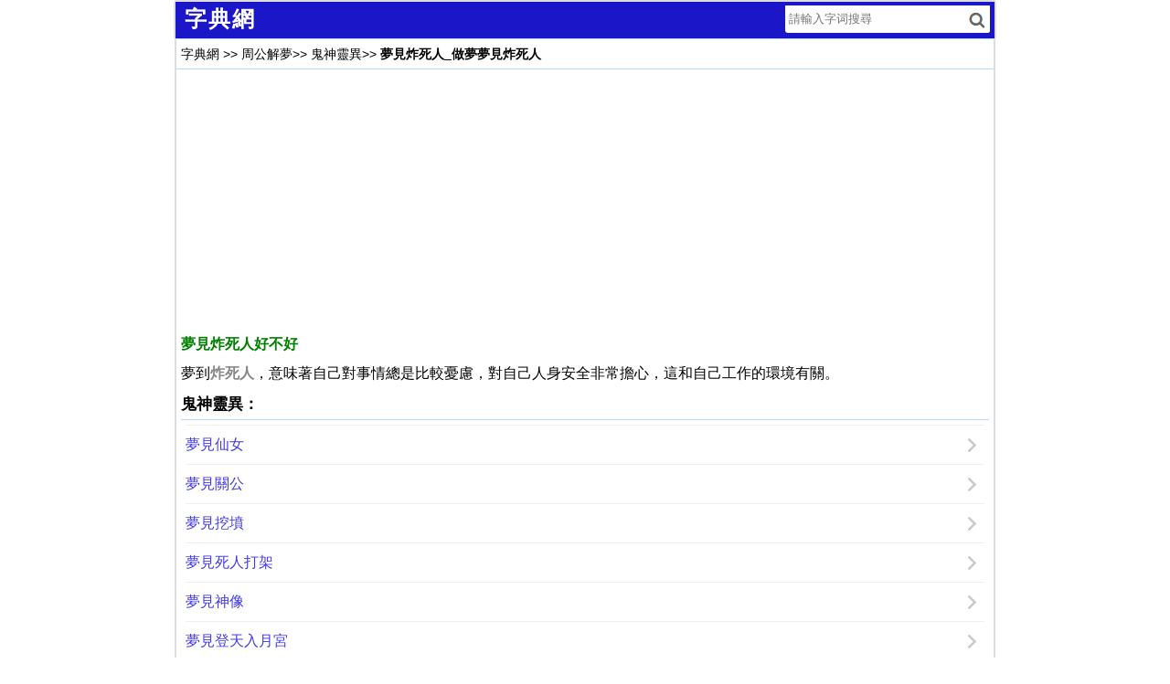

--- FILE ---
content_type: text/html; charset=utf-8
request_url: https://www.70thvictory.com.tw/zhougongjiemeng/guishen/256921.htm
body_size: 2139
content:
<!DOCTYPE html>
<html lang="zh-Hant">
<meta charset="utf-8">
<meta http-equiv="Content-Language" content="zh-Hant" />
<meta http-equiv="X-UA-Compatible" content="IE=edge,chrome=1" />
<meta name="applicable-device"content="pc,mobile">
<meta name="viewport" content="width=device-width, initial-scale=1, maximum-scale=1, user-scalable=no">
<meta name="format-detection" content="telephone=no,email=no,adress=no" />
<title>夢見炸死人_做夢夢見炸死人_周公解夢 _字典網</title>
<meta name="description" content="見炸死人_做夢夢見炸死人夢見炸死人好不好夢到炸死人，意味著自己對事情總是比較憂慮，對自己人身安全非常擔心，這和自己工作的環境有關。鬼神靈異：夢見仙女 夢見關公 夢見挖墳 夢見死人打架 夢見神像 夢見登天入月宮 夢見拜佛 夢見女媧 夢見投胎轉世 夢見神 夢見顯靈 夢見穿越時空 夢見十字架 夢見死人 夢見女巫 夢見神仙勸告 夢見教堂 夢見大地冒黑氣 夢見清規戒律" />
<link rel="canonical" href="https://www.70thvictory.com.tw/zhougongjiemeng/guishen/256921.htm">
<link rel="shortcut icon" href="/style/favicon.ico" />
<link type="text/css" rel="stylesheet" href="/style/all.css" />
<script src="/8/aauto.js"></script>
<!--[if lt IE 9]>
<script src="/style/html5shiv.min.js"></script>
<script src="/style/respond.min.js"></script>
<![endif]--> 
<style type="text/css">
#left{float:left;}.cetbrREm{margin:0;}.cetbrREm h1,.cetbrREm h2{font-size:18pt;color:green;font-size:16px}.MBDBQgyR h2{border-bottom:1px solid #B8D9F4;font-size:13pt;clear:both;}.word li{ border-top: 1px solid #eee;text-align:left;}.word li a{display: block;text-decoration: none;}</style>
<body>
<header>
<div id="header">
<a href="/"><div id="logo"><h3>字典網</h3></div></a>
<div id="search">
<form action="/" target="_top">
<input type="text" name="q" placeholder=" 請輸入字词搜尋" />
<input type="submit" id="search-button" value="" />
</form>
</div>
</div>
</header> 
<article>
<div class="wzbar"><a href="/">字典網</a> &gt;&gt; <a href="/zhougongjiemeng/">周公解夢</a>&gt;&gt; <a href="/zhougongjiemeng/guishen/">鬼神靈異</a>&gt;&gt; <b>夢見炸死人_做夢夢見炸死人</b><span id="hit"></span></div><div class="content"><script src="/8/aresponsive.js"></script><div class="cetbrREm"><h1>夢見炸死人好不好</h1></div><div class="MBDBQgyR"><p>夢到<strong class=fgreen>炸死人</strong>，意味著自己對事情總是比較憂慮，對自己人身安全非常擔心，這和自己工作的環境有關。</p><h2>鬼神靈異：</h2><ul class="word arrow"><li><a href="/zhougongjiemeng/guishen/256798.htm" title="夢見仙女">夢見仙女</a></li> <li><a href="/zhougongjiemeng/guishen/256801.htm" title="夢見關公">夢見關公</a></li> <li><a href="/zhougongjiemeng/guishen/256857.htm" title="夢見挖墳">夢見挖墳</a></li> <li><a href="/zhougongjiemeng/guishen/257031.htm" title="夢見死人打架">夢見死人打架</a></li> <li><a href="/zhougongjiemeng/guishen/256794.htm" title="夢見神像">夢見神像</a></li> <li><a href="/zhougongjiemeng/guishen/430.htm" title="夢見登天入月宮">夢見登天入月宮</a></li> <li><a href="/zhougongjiemeng/guishen/256791.htm" title="夢見拜佛">夢見拜佛</a></li> <li><a href="/zhougongjiemeng/guishen/256841.htm" title="夢見女媧">夢見女媧</a></li> <li><a href="/zhougongjiemeng/guishen/256882.htm" title="夢見投胎轉世">夢見投胎轉世</a></li> <li><a href="/zhougongjiemeng/guishen/256804.htm" title="夢見神">夢見神</a></li> <li><a href="/zhougongjiemeng/guishen/256924.htm" title="夢見顯靈">夢見顯靈</a></li> <li><a href="/zhougongjiemeng/guishen/256912.htm" title="夢見穿越時空">夢見穿越時空</a></li> <li><a href="/zhougongjiemeng/guishen/256925.htm" title="夢見十字架">夢見十字架</a></li> <li><a href="/zhougongjiemeng/guishen/411.htm" title="夢見死人">夢見死人</a></li> <li><a href="/zhougongjiemeng/guishen/458.htm" title="夢見女巫">夢見女巫</a></li> <li><a href="/zhougongjiemeng/guishen/256821.htm" title="夢見神仙勸告">夢見神仙勸告</a></li> <li><a href="/zhougongjiemeng/guishen/256942.htm" title="夢見教堂">夢見教堂</a></li> <li><a href="/zhougongjiemeng/guishen/429.htm" title="夢見大地冒黑氣">夢見大地冒黑氣</a></li> <li><a href="/zhougongjiemeng/guishen/256995.htm" title="夢見清規戒律">夢見清規戒律</a></li> <li><a href="/zhougongjiemeng/guishen/440.htm" title="夢見責備神靈">夢見責備神靈</a></li> </ul></div></div></article>
<div style="clear:both;"></div>
<script src="/8/aresponsivelink.js"></script>
<script src="/8/aautorelaxed.js"></script>
<footer>
<nav>
<a href="/">字典首頁</a>	
<a href="/zd/">國語字典</a>
<a href="/kangxi/">康熙字典</a>
<a href="/shuowenjiezi/">說文解字</a>
<a href="/guhanyu/">古漢語字典</a>
<a href="/shufa/">書法字典</a>
<a href="/jinyici-fanyici/">近/反義詞</a>
<a href="/cy/">成語字典</a>
<a href="/cd/">國語詞典</a>
<a href="/rihan/">日文字典</a>
<a href="/yinghan/">英文字典</a>
<a href="/zhonghan/">韓文字典</a>
<a href="/zhongfa/">法語詞典</a>
<a href="/zhongde/">德語詞典</a>
<a href="/zuowen/">作文大全</a>
<a href="/nongli/">黃道吉日</a>
<a href="/zhougongjiemeng/">周公解夢</a>
<a href="/jintian/">歷史上的今天</a>		
<a href="/lishi/">歷史詞典</a>
<a href="/haocihaoju/">好詞好句</a>
<a href="/shufazuopin/">書法欣賞</a>
<a href="/yingbishufa/">硬筆書法</a>
<a href="/zhuanke/">篆刻印章</a>
<a href="/guangyun/">廣韻</a>
</nav>
<div id="ycnr">
<a href="https://www.newton.com.tw/">中文</a>
</div></footer>
<script src="/tj.js"></script> 
<script defer src="https://static.cloudflareinsights.com/beacon.min.js/vcd15cbe7772f49c399c6a5babf22c1241717689176015" integrity="sha512-ZpsOmlRQV6y907TI0dKBHq9Md29nnaEIPlkf84rnaERnq6zvWvPUqr2ft8M1aS28oN72PdrCzSjY4U6VaAw1EQ==" data-cf-beacon='{"version":"2024.11.0","token":"393b04a347ba458e842957fcca670208","r":1,"server_timing":{"name":{"cfCacheStatus":true,"cfEdge":true,"cfExtPri":true,"cfL4":true,"cfOrigin":true,"cfSpeedBrain":true},"location_startswith":null}}' crossorigin="anonymous"></script>
</body>	
</html>

--- FILE ---
content_type: text/html; charset=utf-8
request_url: https://www.google.com/recaptcha/api2/aframe
body_size: 269
content:
<!DOCTYPE HTML><html><head><meta http-equiv="content-type" content="text/html; charset=UTF-8"></head><body><script nonce="VVBHlG3Y8Y6o95JE0OjlJw">/** Anti-fraud and anti-abuse applications only. See google.com/recaptcha */ try{var clients={'sodar':'https://pagead2.googlesyndication.com/pagead/sodar?'};window.addEventListener("message",function(a){try{if(a.source===window.parent){var b=JSON.parse(a.data);var c=clients[b['id']];if(c){var d=document.createElement('img');d.src=c+b['params']+'&rc='+(localStorage.getItem("rc::a")?sessionStorage.getItem("rc::b"):"");window.document.body.appendChild(d);sessionStorage.setItem("rc::e",parseInt(sessionStorage.getItem("rc::e")||0)+1);localStorage.setItem("rc::h",'1767449333913');}}}catch(b){}});window.parent.postMessage("_grecaptcha_ready", "*");}catch(b){}</script></body></html>

--- FILE ---
content_type: text/css
request_url: https://www.70thvictory.com.tw/style/all.css
body_size: 3649
content:
html{
	line-height:2em;
}
body{
     background:#FFFFFF;
     margin:0;
     padding: 0;
     color:#000000;
     text-align: center;
     font-family:"Microsoft JhengHei","Microsoft YaHei",Verdana,sans-serif;
     font-size:16px;
     line-height:2em;
}
 form,img,li {
     margin: 0;
     padding: 0;
     border: 0;
}
 dl,dt,dd{
     margin:0;
     padding:0;
}
 fieldset{
     margin:12px 0;
     padding:5px 0;
     border:1px solid #ccc;
     width:98%;
}
 legend{
     color:#000;
     font-size:13pt;
     font-weight:bold;
}
 a:link,a:hover {
     color:#433AE7;
     text-decoration:none;
}
 a:visited {
     color: #433AE7;
     text-decoration:none;
}
 .topad{
     margin:2px auto;
     clear:both;
     width:100%;
     overflow:hidden;
}
 .tag{
     padding:0 10px 5px 0;
     margin:0 0 10px 0;
     border-bottom:1px dotted #ccc;
     clear:both;
     overflow:hidden;
}
 .fred {
     color:#ff0000;
}
 .fgreen {
    /* color:#008000;*/
     color:#888;
}
 .fgray {
     color:#888;
}
 .fblack{
     color:#000000;
}
 .f12{
     font-size:15px;
}
 .f14{
     font-size:15px;
}
 .f15{
     font-size:15px;
}
 .fb{
     font-weight:bold;
}
 .fhide{
     display:none;
}
 .fzise{
     color:#800080;
}
 .cboth{
     clear:both;
}
 .js h2{
     border-bottom:1px solid #B8D9F4;
     font-size:18px;
     padding-bottom:6px;
     clear:both;
}
 .k1{
     border-left:1px solid #7b7b7b;
     padding-top:7px;
     height:18px;
     border-right:1px solid #b6b6b6;
     border-top:1px solid #7b7b7b;
     border-bottom:1px solid #b6b6b6;
     width:200px;
     height:20px;
     background:url('/style/css_img/i2.png') no-repeat;
     vertical-align:top;
     font-size:17px;
     padding:5px 7px 5px 7px;
}
 .k2{
     height:28px;
     width:80px;
     font-size:14px;
}
 .k3{
     border-left:1px solid #7b7b7b;
     padding-top:7px;
     height:18px;
     border-right:1px solid #b6b6b6;
     border-top:1px solid #7b7b7b;
     border-bottom:1px solid #b6b6b6;
     width:154px;
     height:20px;
     background:url('/style/css_img/i2.png') no-repeat;
     vertical-align:top;
     font-size:17px;
     padding:5px 7px 5px 7px;
}
 .k4{
     width:60px;
     height:32px;
     padding:2px\9 0 0 0;
     border:0 none;
     background:#ff0000 url('/style/css_img/i2.png') 0 -35px;
     cursor:pointer;
     font-size:15px;
     color:#ffffff;
}
 .k4_over{
     background-position:-100px -35px;
}
 .kc{
     width:80px;
     height:16px;
     margin:0;
     vertical-align:top;
     font-size:12px;
     border:1px solid #7f9db9;
     padding:1px 3px 0 1px;
}
 .wauthor{
     padding:20px 0;
     text-align:right;
     font-size:14px;
     width:100%;
}
 #hit{
     color:#000000;
}
 .err{
     margin:20px auto;
     width:97%;
     text-align:left;
}
 .ileft,#isuser{
     float:left;
     padding-top:2px;
}
 #sweibo{
     float:left;
     width:200px;
     padding:0 0 2px 30px;
}
 .iright,#iright{
     float:right;
     padding-top:2px;
}
 .Logos{
     width:100%;
     margin:0;
     padding:18px 0;
     background:#ffffff;
     clear:both;
}
 .Logos a:link,.Logos a:visited,.Logos a:hover{
     margin-right:.90em;
}
 .logo{
     float:left;
     margin:5px 0 5px 0;
     width:70px;
     height:37px;
     text-align:left;
     overflow:hidden;
}
 .logo img{
     width:70px;
     height:26px;
}
 .sform{
     text-align:left;
     margin:5px 0;
     padding:0;
     width:250px;
     float:left;
     overflow:hidden;
}
 .wzbar{
     background:#ffffff;
     margin:0 0 5px 0;
     font-size:14px;
     padding:5px;
     clear:both;
     overflow:hidden;
     text-align:left;
     border-top:1px solid #B8D9F4;
     border-bottom:1px solid #B8D9F4;
     line-height:1.6em;
}
 .wzbar a:hover,.wzbar a:link,.wzbar a:visited{
     font-size:14px;
     color:#000000;
}
 .dhbar{
     /*margin:2px auto;*/
     width:100%;
     height:auto;
     color:#fff;
     padding:4px 0 2px 0;
     overflow:hidden;
     background:#433AE7;
     text-align:left;
     clear:both;
}
 .dhbar a:link,.dhbar a:visited{
     color:#fff;
     text-decoration:none;
}
 .dhbar a:hover{
     color:#FFFF00;
     text-decoration:underline;
}
 .dhbar ul{
     margin: 0;
     padding: 0;
}
 .dhbar li{
     margin:1px 5px;
     float:left;
     list-style-type:none;
}
 .m{
     width:100%;
     padding:5px;
     text-align:left;
     margin:0 auto;
}
 .m a,.n{
     margin-right:.50em;
     font-size:14px;
}
 .m1{
     width:100%;
     padding:0;
     text-align:left;
     font-size:11px;
     margin:5px 0 2px 0;
     overflow:hidden;
     white-space:nowrap;
     text-overflow:clip;
}
 .m1 input{
     margin:0 2px 0 2px;
     padding:0;
}
 .hz{
     background:url(/style/css_img/z_100.gif) no-repeat center;
     margin:5px 10px 5px 0;
     padding:0;
     height:100px;
     width:100px;
     float:left;
     overflow:hidden;
}
 .zd h1{
     font-size:30px;
     font-weight:bold;
}
 .hz h1{
     margin:20px 23px;
     font-size:53px;
     font-weight:bold;
}
 .hz h2{
     margin:0;
     padding:18px 20px;
     font-size:53px;
}
 .zd{
     /*margin:5px 10px 5px 0px;*/
     text-align:left;
}
 .content{
     width:auto;
     margin:0 5px;
     height:auto;
     background:#ffffff;
     overflow:hidden;
     clear:both;
     line-height:2em;
     text-align: left;
}
 .word{
     clear:both;
     overflow:hidden;
     margin:0;
     padding:5px;
}
 .word li{
     float:left;
     width:100%;
     padding:5px 0;
     border-top:1px solid #eee;
     list-style-type:disc;
     overflow:hidden;
     white-space:nowrap;
     text-overflow:ellipsis;
     text-align:left;
}
 .word li,.arrow li,li.arrow{
     background:transparent url(/style/css_img/ico_arrow.png) center right no-repeat;
     -moz-background-size:18px 15px;
     -webkit-background-size:18px 15px;
     -o-background-size:18px 15px;
     background-size:18px 15px;
}
 .word a{
     display:block;
     text-decoration: none;
}
 sup{
     position:absolute;
     margin-top:-5px;
     font-size:12px;
}
 .zimg{
     FLOAT:right;
     padding:3px;
     border:1px solid #B8D9F4;
     margin:5px;
}
 .menu {
     font-size:18px;
     border-top:1px solid #B8D9F4;
     text-align:left;
     /*height:20px;*/
     padding:0px 5px 0px 5px;
     background:#EDF5FF;
     clear:both;
}
 .menuimg{
     margin:5px 0 5px 5px;
}
 .title img{
     margin-bottom:-5px;
     margin-right:5px;
}
 .menu img,.icoimg{
     border:0;
     padding:0;
     margin:0;
     margin-bottom:-2px;
}
 #bdfx{
     margin:0;
     clear:both;
     overflow:hidden;
}
 .bdlikebutton{
     margin:5px auto;
}
 .c_touxiang a:hover,.c_touxiang a:link,.c_touxiang a:visited{
     font-size:12px;
}
 .c_content {
     margin-bottom:5px;
     width:95%;
     color:#000000;
     padding:5px;
     line-height:20px;
     clear:both;
     font-size:13.5px;
}
 .error_info{
     padding:5px 5px 3px 24px;
     margin:0px 0px 5px 5px;
     background:url('/style/css_img/msg_error.gif') no-repeat 5px 4px;
     background-color:#f9feb0;
}
 .c_left .cdate{
     font-size:12px;
     color:#999999;
}
 .c_nr{
     clear:both;
     width:95%;
     height:auto;
     padding:5px;
     line-height:25px;
     margin-bottom:5px;
}
 .Cquote {
     margin:5px auto;
     width:95%;
     border:1px solid #C0C0C0;
     padding:5px;
     line-height:18px;
     background:#f9feb0;
     overflow:hidden;
}
 .cnum{
     font-weight:bold;
     font-size:14px;
     color:#ff0000;
}
 .Comments .ups2{
     margin-left:5px;
}
 .zbottom{
     color:#666;
     font-size:12px;
     text-decoration:none;
     border-top:1px solid #B8D9F4;
     margin-top:10px;
     padding:10px 0;
}
 .zbottom a:hover,.zbottom a:link,.zbottom a:visited{
     font-size:12px;
     color:#666;
}
 .tbk_ad{
     width:100%;
     text-align:center;
     margin-bottom:10px;
}
 .d{
     width:100%;
     word-wrap: break-word;
     overflow:hidden;
     margin-bottom:10px;
}
 .bottom-pic {
     height:60px;
     overflow: hidden;
     margin-top:5px;
     -webkit-border-radius:10px;
     border-radius:10px;
     float:left;
}
 .bottom-pic img {
     height:40px;
}
 .bottom-btn {
     float:right;
     height:30px;
     margin-top:5px;
     color: #fff;
     background-color: #60b900;
     border-radius: 6px;
     -webkit-border-radius:6px;
     text-align: center;
     font-size: 20px;
     padding:5px;
     font-weight: bold;
}
 #dbpf a:link,#dbpf a:visited,#dbpf a:hover{
     color:#ffffff;
}
 #userbar{
     color:#999;
     font-size:14px;
     width:99%;
     text-align:left;
     padding:3px 3px;
     border-bottom:1px solid #ccc;
}
 #userbar a:link,#userbar a:visited,#userbar a:hover{
     font-size:14px;
}
 #tm{
     height:40px;
}
 #ztid{
     font-size:12px;
     color:#666;
}
 .imgBar li{
     border-bottom: 1px solid #e1e1e1;
     overflow: hidden;
     margin:5px 0;
     padding: 0;
     list-style-type:none;
     clear:both;
}
 .txtInfo{
     float:left;
     width:75%;
     /*font-size:14px;
     color: #b0b0b0;*/
}
 .wtxtInfo{
     float:left;
     width:100%;
     font-size:15px;
     color: #666;
}
 .imgInfo{
     float:left;
     width:25%;
}
 .imginfo img{
     width:80px;
}
 .forsale{
     border:2px solid #ff0000;
}
 .bnew ul{
     margin:0;
     padding:5px;
     list-style-type:none;
     clear:both;
     text-align:left;
}
 .bnew a:hover,.bnew a:link,.bnew a:visited{
     color:#433AE7;
     text-decoration:none;
     font-size:16px;
}
 .bnew h2{
     text-align:left;
     padding:10px 10px;
     margin:0;
     border-bottom:1px solid #B8D9F4;
}
 #cdfd3,#tdf6{
     position: absolute;
     left: -9999px;
     top: -1000px;
}
 .bdh{
     width:100%;
     margin:10px auto;
     overflow:hidden;
}
 .bdh a{
     display: block;
     float: left;
     width:25%;
     overflow:hidden;
     white-space:nowrap;
     text-align: center;
     color: #666;
     font-size: 14px;
     line-height: 30px;
     text-decoration: none;
}
 .bdh em{
     display: block;
     width: 0;
     height: 16px;
     border-left: #d7d7d7 solid 2px;
     float: right;
     margin-top: 8px;
     font-style: inherit;
}
.content img{
  display: block;
  height: auto;
  width: auto\9;  
  max-width: 100%;
  margin: 0px auto; 
  padding-right:3px;
  /*margin-right:3px;*/
}
p,li,ul,ol,#nongli {
	line-height:2em;
}
.s_link{
	padding-left:10px;
}
p{
	margin-bottom:15px;
}
/*CSS Reset*/
 html{
     margin:0 auto;
     font-family:"Microsoft JhengHei","Microsoft YaHei",Verdana,sans-serif;
     -webkit-text-size-adjust: 100%;
     -ms-text-size-adjust: 100%;
}
 @media only screen and (min-width:978px) {
     html,#header {
         margin:0 auto;
         width:70%;
    }
}
html, #header{
	margin:0 auto\9;
	width:70%\9;
}
body{
	border: 1px solid #ddd;
}
 body,h1,h2,h3,h4,h5,h6, ol, ul, li,dl, dt, dd, pre, th, td, img, iframe, header, section, footer, aside, nav, article, figure{
     margin: 0;
     padding: 0;
}
header, section, footer, aside, nav, article, figure{ 
    display: block; 
}
 ol,ul,li{
     list-style: none;
}
 h1,h2,h3,h4,h5,h6{
     font-size: 100%;
     font-weight: 600;
     margin-top:3px;
     line-height:2em;
}
a{
     text-decoration:none;
     outline:0;
     color:#333;
     cursor:pointer;
}
*{
     -webkit-tap-highlight-color:rgba(0,0,0,0) 
}
 .clear{
     clear:both;
}
 .yc, #yclinks{
     width:0px;
     height:0px;
     overflow:hidden;
}
.gg{
	text-align:center;
}
/*CSS Reset*/
 html{
     margin:0 auto;
     font-family:"Microsoft JhengHei","Microsoft YaHei",Verdana,sans-serif;
     -webkit-text-size-adjust: 100%;
     -ms-text-size-adjust: 100%;
}
 @media only screen and (min-width:978px) {
     html,#header {
         margin:0 auto;
         width:70%;
    }
}
html, #header{
	margin:0 auto\9;
	width:70%\9;
}
 html{
     border: 1px solid #ddd;
}
 body,h1,h2,h3,h4,h5,h6, p, ol, ul, li,dl, dt, dd, pre, th, td, img, iframe, header, section, footer, aside, nav, article, figure{
     margin: 0;
     padding: 0;
}
header, section, footer, aside, nav, article, figure{ 
    display: block; 
}
 ol,ul,li{
     list-style: none;
}
 h1,h2,h3,h4,h5,h6{
     font-size: 100%;
     font-weight: 600;
}
a{
     text-decoration:none;
     outline:0;
     color:#333;
     cursor:pointer;
}
*{
     -webkit-tap-highlight-color:rgba(0,0,0,0) 
}
 .clear{
     clear:both;
}
 .yc, #yclinks{
     width:0px;
     height:0px;
     overflow:hidden;
}
/*search form*/
header{
     /*margin-bottom:42px;*/
     /*height:40px;*/
      clear:both;
      display:block;
}
nav{
	clear:both;
}
 #header{
	background: #1B16C7;
	z-index: 1000;
	position: absolute;
    /*position: fixed;
    top: 0;*/
    left: 0;
    right: 0;
    clear: both;
    height:40px;
    /*border-bottom: 1px solid #3C5A98;*/
    border-left: 2px solid #ddd;
    border-right: 2px solid #ddd;
}
.navnav{
	position:relative;
	top: 39px;
	left: 0;
    right: 0;
}
 #logo{
    /*background-image: url(/style/logo.png);
    width: 82px;
    */
     height:40px;
     line-height:40px;
     float: left;
     color:#fff;
}
 #logo h3{
     color:#fff;
     font-family:LiSu,YouYuan,KaiTi,STLiti,"Microsoft JhengHei",LiSu,"Microsoft YaHei",Verdana,sans-serif;
  	   font-size:1.5em;
     letter-spacing:2px;
     margin:-5px 10px 0 10px;
     white-space:nowrap; overflow:hidden; text-overflow: ellipsis;  -o-text-overflow:ellipsis;
}
 #search {
     box-sizing:border-box;
     -moz-box-sizing:border-box;
     position:relative;
     overflow:hidden;
     /*padding-right:30px;*/
     margin: 2px 5px 0 0px;
     width:25%\9;
     float:right\9;
     border-radius:3px;
}
 @media only screen and (min-width: 768px) {
     #search {
         width:25%;
         float:right;
    }
}    
 @media only screen and (max-width: 290px) {
     #search {
         display:none;
    }
}
 #search input[type='text'] {
     box-sizing:border-box;
     -moz-box-sizing:border-box;
     width:100%;
     height:30px;
     line-height:30px;
     padding:0 3px 0 0;
     margin-right:5px;
     vertical-align:middle;
     border:0px;
     outline:none;
     -webkit-appearance: none;
     border-radius: 0;
}
 #search-button{
     background-image: url(/style/search-button.png);
     background-color: #fff;
     right:0px;
     top:3px;
     position:absolute;
     width:30px;
     height:30px;
     float: right;
     border: 0;
     cursor: pointer;
     outline:none;
     -webkit-appearance: none;
     border-radius: 0;
     vertical-align: middle;
}
/*nav*/
nav a:link, nav a:hover, nav a:visited{  
     background:#433AE7;
     color:#fff;
     font-size:15px;
     width:25%;
     line-height:2.2em;
     float:left;
     display:block;
     font-weight:500;
     text-decoration:none;
     text-align:center;
     white-space:nowrap;
     overflow:hidden;
     text-overflow: ellipsis;
     -o-text-overflow:ellipsis;
}
 nav a:hover{
     background:#1B16C7;
}
article{
	margin:0 auto;
	text-align:center;
	margin-top:40px;
}

--- FILE ---
content_type: application/javascript
request_url: https://www.70thvictory.com.tw/8/aresponsivelink.js
body_size: -174
content:
document.writeln("<script async src=\"//pagead2.googlesyndication.com/pagead/js/adsbygoogle.js\"></script><!-- responsive-link --><ins class=\"adsbygoogle\" style=\"display:block\" data-ad-client=\"ca-pub-7096258950800110\" data-ad-slot=\"7996005180\" data-ad-format=\"link\"></ins><script>(adsbygoogle = window.adsbygoogle || []).push({});</script>");

--- FILE ---
content_type: application/javascript
request_url: https://www.70thvictory.com.tw/8/aauto.js
body_size: -209
content:
document.writeln("<script async src=\"//pagead2.googlesyndication.com/pagead/js/adsbygoogle.js\"></script>");
document.writeln("<script>");
document.writeln("(adsbygoogle = window.adsbygoogle || []).push({");
document.writeln("google_ad_client: \"ca-pub-7096258950800110\",");
document.writeln("enable_page_level_ads: true");
document.writeln("});");
document.writeln("</script>");